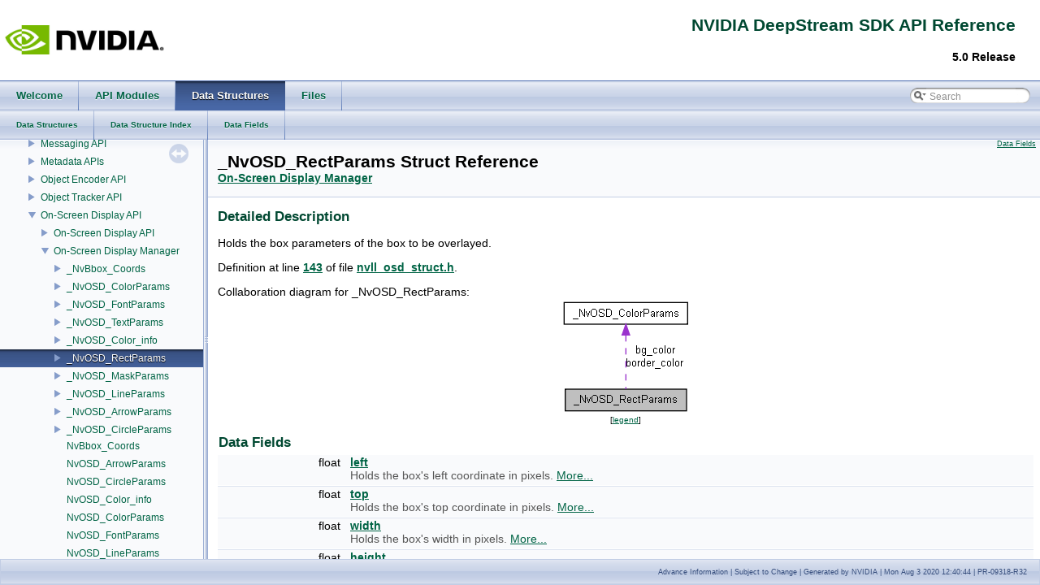

--- FILE ---
content_type: text/html; charset=utf-8
request_url: https://docs.nvidia.com/metropolis/deepstream/5.0/dev-guide/DeepStream_Development_Guide/baggage/struct__NvOSD__RectParams.html
body_size: 3118
content:
<!-- HTML header for doxygen 1.8.7-->
<!DOCTYPE html PUBLIC "-//W3C//DTD XHTML 1.0 Transitional//EN" "http://www.w3.org/TR/xhtml1/DTD/xhtml1-transitional.dtd">
<html xmlns="http://www.w3.org/1999/xhtml">
<head>
<script src="https://cdn.cookielaw.org/scripttemplates/otSDKStub.js" type="text/javascript"
  data-document-language="true" charset="UTF-8" data-domain-script="3e2b62ff-7ae7-4ac5-87c8-d5949ecafff5">
</script>
<script type="text/javascript">
  function OptanonWrapper() {
    var event = new Event('bannerLoaded');
    window.dispatchEvent(event);
  }
</script>
<script src="https://images.nvidia.com/aem-dam/Solutions/ot-js/ot-custom.js" type="text/javascript">
</script>

<!--
 * Copyright (c) 2009-2014 NVIDIA CORPORATION.  All rights reserved.
 *
 * NVIDIA Corporation and its licensors retain all intellectual property
 * and proprietary rights in and to this software, related documentation
 * and any modifications thereto.  Any use, reproduction, disclosure or
 * distribution of this software and related documentation without an express
 * license agreement from NVIDIA Corporation is strictly prohibited.
-->
<meta http-equiv="Content-Type" content="text/xhtml;charset=UTF-8"/>
<meta http-equiv="X-UA-Compatible" content="IE=9"/>
<meta name="generator" content="Doxygen 1.8.7"/>
<title>NVIDIA DeepStream SDK API Reference: _NvOSD_RectParams Struct Reference</title>
<link href="tabs.css" rel="stylesheet" type="text/css"/>
<link rel="shortcut icon" href="Nvidia.ico" type="image/x-icon" />
<script type="text/javascript" src="jquery.js"></script>
<script type="text/javascript" src="dynsections.js"></script>
<script type="text/javascript" src="reverb-search.js"></script>
<link href="navtree.css" rel="stylesheet" type="text/css"/>
<script type="text/javascript" src="resize.js"></script>
<script type="text/javascript" src="navtree.js"></script>
<script type="text/javascript">
  $(document).ready(initResizable);
  $(window).load(resizeHeight);
</script>
<link href="search/search.css" rel="stylesheet" type="text/css"/>
<script type="text/javascript" src="search/search.js"></script>
<script type="text/javascript">
  $(document).ready(function() { searchBox.OnSelectItem(0); });
</script>
<link href="nv.css" rel="stylesheet" type="text/css" />
<style>
 body {
 background-position: 350px 150px;
 background-image: url(watermark.png);
 background-repeat: no-repeat;
 background-attachment: fixed;
 }
 </style>
<link rel="stylesheet" href="/common-libs/common.css">
<script src="/common-libs/common.js"></script>
<script src="//assets.adobedtm.com/5d4962a43b79/c1061d2c5e7b/launch-191c2462b890.min.js"></script>
</head>
<body>
<div id="top"><!-- do not remove this div, it is closed by doxygen! -->
<div id="titlearea">
<table width="99%" border="0" cellspacing="1" cellpadding="1">
  <tbody>
    <tr valign="middle">
      <td rowspan="2" height="44" width="19%">
        <img src="./NVLogo_2D_H.jpg" width="204" height="44"></td>
      <td width="81%" height="44">
        <h2 style="text-align:right">NVIDIA DeepStream SDK API Reference</h2>
        <h4 style="text-align:right">
        5.0 Release</h4>
    </td>
  </tr>
 </tbody>
</table>
</div>
<!-- end header part -->
<!-- Generated by Doxygen 1.8.7 -->
<script type="text/javascript">
var searchBox = new SearchBox("searchBox", "search",false,'Search');
</script>
  <div id="navrow1" class="tabs">
    <ul class="tablist">
      <li><a href="index.html"><span>Welcome</span></a></li>
      <li><a href="modules.html"><span>API&#160;Modules</span></a></li>
      <li class="current"><a href="annotated.html"><span>Data&#160;Structures</span></a></li>
      <li><a href="files.html"><span>Files</span></a></li>
      <li>
        <div id="MSearchBox" class="MSearchBoxInactive">
        <span class="left">
          <img id="MSearchSelect" src="search/mag_sel.png"
               onmouseover="return searchBox.OnSearchSelectShow()"
               onmouseout="return searchBox.OnSearchSelectHide()"
               alt=""/>
          <input type="text" id="MSearchField" value="Search" accesskey="S"
               onfocus="searchBox.OnSearchFieldFocus(true)" 
               onblur="searchBox.OnSearchFieldFocus(false)" 
               onkeyup="searchBox.OnSearchFieldChange(event)"/>
          </span><span class="right">
            <a id="MSearchClose" href="javascript:searchBox.CloseResultsWindow()"><img id="MSearchCloseImg" border="0" src="search/close.png" alt=""/></a>
          </span>
        </div>
      </li>
    </ul>
  </div>
  <div id="navrow2" class="tabs2">
    <ul class="tablist">
      <li><a href="annotated.html"><span>Data&#160;Structures</span></a></li>
      <li><a href="classes.html"><span>Data&#160;Structure&#160;Index</span></a></li>
      <li><a href="functions.html"><span>Data&#160;Fields</span></a></li>
    </ul>
  </div>
</div><!-- top -->
<div id="side-nav" class="ui-resizable side-nav-resizable">
  <div id="nav-tree">
    <div id="nav-tree-contents">
      <div id="nav-sync" class="sync"></div>
    </div>
  </div>
  <div id="splitbar" style="-moz-user-select:none;" 
       class="ui-resizable-handle">
  </div>
</div>
<script type="text/javascript">
$(document).ready(function(){initNavTree('struct__NvOSD__RectParams.html','');});
</script>
<div id="doc-content">
<!-- window showing the filter options -->
<div id="MSearchSelectWindow"
     onmouseover="return searchBox.OnSearchSelectShow()"
     onmouseout="return searchBox.OnSearchSelectHide()"
     onkeydown="return searchBox.OnSearchSelectKey(event)">
<a class="SelectItem" href="javascript:void(0)" onclick="searchBox.OnSelectItem(0)"><span class="SelectionMark">&#160;</span>All</a><a class="SelectItem" href="javascript:void(0)" onclick="searchBox.OnSelectItem(1)"><span class="SelectionMark">&#160;</span>Data Structures</a><a class="SelectItem" href="javascript:void(0)" onclick="searchBox.OnSelectItem(2)"><span class="SelectionMark">&#160;</span>Files</a><a class="SelectItem" href="javascript:void(0)" onclick="searchBox.OnSelectItem(3)"><span class="SelectionMark">&#160;</span>Functions</a><a class="SelectItem" href="javascript:void(0)" onclick="searchBox.OnSelectItem(4)"><span class="SelectionMark">&#160;</span>Variables</a><a class="SelectItem" href="javascript:void(0)" onclick="searchBox.OnSelectItem(5)"><span class="SelectionMark">&#160;</span>Typedefs</a><a class="SelectItem" href="javascript:void(0)" onclick="searchBox.OnSelectItem(6)"><span class="SelectionMark">&#160;</span>Enumerations</a><a class="SelectItem" href="javascript:void(0)" onclick="searchBox.OnSelectItem(7)"><span class="SelectionMark">&#160;</span>Enumerator</a><a class="SelectItem" href="javascript:void(0)" onclick="searchBox.OnSelectItem(8)"><span class="SelectionMark">&#160;</span>Macros</a><a class="SelectItem" href="javascript:void(0)" onclick="searchBox.OnSelectItem(9)"><span class="SelectionMark">&#160;</span>Groups</a><a class="SelectItem" href="javascript:void(0)" onclick="searchBox.OnSelectItem(10)"><span class="SelectionMark">&#160;</span>Pages</a></div>

<!-- iframe showing the search results (closed by default) -->
<div id="MSearchResultsWindow">
<iframe src="javascript:void(0)" frameborder="0" 
        name="MSearchResults" id="MSearchResults">
</iframe>
</div>

<div class="header">
  <div class="summary">
<a href="#pub-attribs">Data Fields</a>  </div>
  <div class="headertitle">
<div class="title">_NvOSD_RectParams Struct Reference<div class="ingroups"><a class="el" href="group__ee__nvosd__group.html">On-Screen Display Manager</a></div></div>  </div>
</div><!--header-->
<div class="contents">
<a name="details" id="details"></a><h2 class="groupheader">Detailed Description</h2>
<div class="textblock"><p>Holds the box parameters of the box to be overlayed. </p>

<p>Definition at line <a class="el" href="nvll__osd__struct_8h_source.html#l00143">143</a> of file <a class="el" href="nvll__osd__struct_8h_source.html">nvll_osd_struct.h</a>.</p>
</div><div class="dynheader">
Collaboration diagram for _NvOSD_RectParams:</div>
<div class="dyncontent">
<div class="center"><img src="struct__NvOSD__RectParams__coll__graph.png" border="0" usemap="#__NvOSD__RectParams_coll__map" alt="Collaboration graph"/></div>
<map name="__NvOSD__RectParams_coll__map" id="__NvOSD__RectParams_coll__map">
<area shape="rect" href="struct__NvOSD__ColorParams.html" title="Holds the color parameters of the box or text to be overlayed. " alt="" coords="5,5,157,32"/></map>
<center><span class="legend">[<a target="top" href="graph_legend.html">legend</a>]</span></center></div>
<table class="memberdecls">
<tr class="heading"><td colspan="2"><h2 class="groupheader"><a name="pub-attribs"></a>
Data Fields</h2></td></tr>
<tr class="memitem:a9aafca0ad19325f539348371c3a05995"><td class="memItemLeft" align="right" valign="top">float&#160;</td><td class="memItemRight" valign="bottom"><a class="el" href="struct__NvOSD__RectParams.html#a9aafca0ad19325f539348371c3a05995">left</a></td></tr>
<tr class="memdesc:a9aafca0ad19325f539348371c3a05995"><td class="mdescLeft">&#160;</td><td class="mdescRight">Holds the box's left coordinate in pixels.  <a href="#a9aafca0ad19325f539348371c3a05995">More...</a><br /></td></tr>
<tr class="separator:a9aafca0ad19325f539348371c3a05995"><td class="memSeparator" colspan="2">&#160;</td></tr>
<tr class="memitem:a9001fb73ae587158f307646797f0dc1a"><td class="memItemLeft" align="right" valign="top">float&#160;</td><td class="memItemRight" valign="bottom"><a class="el" href="struct__NvOSD__RectParams.html#a9001fb73ae587158f307646797f0dc1a">top</a></td></tr>
<tr class="memdesc:a9001fb73ae587158f307646797f0dc1a"><td class="mdescLeft">&#160;</td><td class="mdescRight">Holds the box's top coordinate in pixels.  <a href="#a9001fb73ae587158f307646797f0dc1a">More...</a><br /></td></tr>
<tr class="separator:a9001fb73ae587158f307646797f0dc1a"><td class="memSeparator" colspan="2">&#160;</td></tr>
<tr class="memitem:ab0f6723d860a019bbd709d15108e717b"><td class="memItemLeft" align="right" valign="top">float&#160;</td><td class="memItemRight" valign="bottom"><a class="el" href="struct__NvOSD__RectParams.html#ab0f6723d860a019bbd709d15108e717b">width</a></td></tr>
<tr class="memdesc:ab0f6723d860a019bbd709d15108e717b"><td class="mdescLeft">&#160;</td><td class="mdescRight">Holds the box's width in pixels.  <a href="#ab0f6723d860a019bbd709d15108e717b">More...</a><br /></td></tr>
<tr class="separator:ab0f6723d860a019bbd709d15108e717b"><td class="memSeparator" colspan="2">&#160;</td></tr>
<tr class="memitem:af4652582020554cc412af491bb0670da"><td class="memItemLeft" align="right" valign="top">float&#160;</td><td class="memItemRight" valign="bottom"><a class="el" href="struct__NvOSD__RectParams.html#af4652582020554cc412af491bb0670da">height</a></td></tr>
<tr class="memdesc:af4652582020554cc412af491bb0670da"><td class="mdescLeft">&#160;</td><td class="mdescRight">Holds the box's height in pixels.  <a href="#af4652582020554cc412af491bb0670da">More...</a><br /></td></tr>
<tr class="separator:af4652582020554cc412af491bb0670da"><td class="memSeparator" colspan="2">&#160;</td></tr>
<tr class="memitem:a15b350732575279d8c6c97434d472573"><td class="memItemLeft" align="right" valign="top">unsigned int&#160;</td><td class="memItemRight" valign="bottom"><a class="el" href="struct__NvOSD__RectParams.html#a15b350732575279d8c6c97434d472573">border_width</a></td></tr>
<tr class="memdesc:a15b350732575279d8c6c97434d472573"><td class="mdescLeft">&#160;</td><td class="mdescRight">Holds the box's border width in pixels.  <a href="#a15b350732575279d8c6c97434d472573">More...</a><br /></td></tr>
<tr class="separator:a15b350732575279d8c6c97434d472573"><td class="memSeparator" colspan="2">&#160;</td></tr>
<tr class="memitem:ae7d6dd62fa1b540792a76477e0f9e6b3"><td class="memItemLeft" align="right" valign="top"><a class="el" href="group__ee__nvosd__group.html#ga6eb61fd4d1cecf69b017e87315cacdf6">NvOSD_ColorParams</a>&#160;</td><td class="memItemRight" valign="bottom"><a class="el" href="struct__NvOSD__RectParams.html#ae7d6dd62fa1b540792a76477e0f9e6b3">border_color</a></td></tr>
<tr class="memdesc:ae7d6dd62fa1b540792a76477e0f9e6b3"><td class="mdescLeft">&#160;</td><td class="mdescRight">Holds the box's border color.  <a href="#ae7d6dd62fa1b540792a76477e0f9e6b3">More...</a><br /></td></tr>
<tr class="separator:ae7d6dd62fa1b540792a76477e0f9e6b3"><td class="memSeparator" colspan="2">&#160;</td></tr>
<tr class="memitem:ab93f6cf6ec76a1a5c5628b5fcdb4b1a0"><td class="memItemLeft" align="right" valign="top">unsigned int&#160;</td><td class="memItemRight" valign="bottom"><a class="el" href="struct__NvOSD__RectParams.html#ab93f6cf6ec76a1a5c5628b5fcdb4b1a0">has_bg_color</a></td></tr>
<tr class="memdesc:ab93f6cf6ec76a1a5c5628b5fcdb4b1a0"><td class="mdescLeft">&#160;</td><td class="mdescRight">Holds a Boolean; true if the box has a background color.  <a href="#ab93f6cf6ec76a1a5c5628b5fcdb4b1a0">More...</a><br /></td></tr>
<tr class="separator:ab93f6cf6ec76a1a5c5628b5fcdb4b1a0"><td class="memSeparator" colspan="2">&#160;</td></tr>
<tr class="memitem:a0e420c116cb5514656c9ed610e81755a"><td class="memItemLeft" align="right" valign="top">unsigned int&#160;</td><td class="memItemRight" valign="bottom"><a class="el" href="struct__NvOSD__RectParams.html#a0e420c116cb5514656c9ed610e81755a">reserved</a></td></tr>
<tr class="memdesc:a0e420c116cb5514656c9ed610e81755a"><td class="mdescLeft">&#160;</td><td class="mdescRight">Holds a field reserved for future use.  <a href="#a0e420c116cb5514656c9ed610e81755a">More...</a><br /></td></tr>
<tr class="separator:a0e420c116cb5514656c9ed610e81755a"><td class="memSeparator" colspan="2">&#160;</td></tr>
<tr class="memitem:aeda5f7b17047c6c7ca4abe07db893c0c"><td class="memItemLeft" align="right" valign="top"><a class="el" href="group__ee__nvosd__group.html#ga6eb61fd4d1cecf69b017e87315cacdf6">NvOSD_ColorParams</a>&#160;</td><td class="memItemRight" valign="bottom"><a class="el" href="struct__NvOSD__RectParams.html#aeda5f7b17047c6c7ca4abe07db893c0c">bg_color</a></td></tr>
<tr class="memdesc:aeda5f7b17047c6c7ca4abe07db893c0c"><td class="mdescLeft">&#160;</td><td class="mdescRight">Holds the box's background color.  <a href="#aeda5f7b17047c6c7ca4abe07db893c0c">More...</a><br /></td></tr>
<tr class="separator:aeda5f7b17047c6c7ca4abe07db893c0c"><td class="memSeparator" colspan="2">&#160;</td></tr>
<tr class="memitem:a74bed79133d09a003fe4214804462129"><td class="memItemLeft" align="right" valign="top">int&#160;</td><td class="memItemRight" valign="bottom"><a class="el" href="struct__NvOSD__RectParams.html#a74bed79133d09a003fe4214804462129">has_color_info</a></td></tr>
<tr class="separator:a74bed79133d09a003fe4214804462129"><td class="memSeparator" colspan="2">&#160;</td></tr>
<tr class="memitem:aebda8092e59d003f42413dd39ce9f08a"><td class="memItemLeft" align="right" valign="top">int&#160;</td><td class="memItemRight" valign="bottom"><a class="el" href="struct__NvOSD__RectParams.html#aebda8092e59d003f42413dd39ce9f08a">color_id</a></td></tr>
<tr class="separator:aebda8092e59d003f42413dd39ce9f08a"><td class="memSeparator" colspan="2">&#160;</td></tr>
</table>
<h2 class="groupheader">Field Documentation</h2>
<a class="anchor" id="aeda5f7b17047c6c7ca4abe07db893c0c"></a>
<div class="memitem">
<div class="memproto">
      <table class="memname">
        <tr>
          <td class="memname"><a class="el" href="group__ee__nvosd__group.html#ga6eb61fd4d1cecf69b017e87315cacdf6">NvOSD_ColorParams</a> _NvOSD_RectParams::bg_color</td>
        </tr>
      </table>
</div><div class="memdoc">

<p>Holds the box's background color. </p>

<p>Definition at line <a class="el" href="nvll__osd__struct_8h_source.html#l00164">164</a> of file <a class="el" href="nvll__osd__struct_8h_source.html">nvll_osd_struct.h</a>.</p>

</div>
</div>
<a class="anchor" id="ae7d6dd62fa1b540792a76477e0f9e6b3"></a>
<div class="memitem">
<div class="memproto">
      <table class="memname">
        <tr>
          <td class="memname"><a class="el" href="group__ee__nvosd__group.html#ga6eb61fd4d1cecf69b017e87315cacdf6">NvOSD_ColorParams</a> _NvOSD_RectParams::border_color</td>
        </tr>
      </table>
</div><div class="memdoc">

<p>Holds the box's border color. </p>

<p>Definition at line <a class="el" href="nvll__osd__struct_8h_source.html#l00156">156</a> of file <a class="el" href="nvll__osd__struct_8h_source.html">nvll_osd_struct.h</a>.</p>

</div>
</div>
<a class="anchor" id="a15b350732575279d8c6c97434d472573"></a>
<div class="memitem">
<div class="memproto">
      <table class="memname">
        <tr>
          <td class="memname">unsigned int _NvOSD_RectParams::border_width</td>
        </tr>
      </table>
</div><div class="memdoc">

<p>Holds the box's border width in pixels. </p>

<p>Definition at line <a class="el" href="nvll__osd__struct_8h_source.html#l00154">154</a> of file <a class="el" href="nvll__osd__struct_8h_source.html">nvll_osd_struct.h</a>.</p>

</div>
</div>
<a class="anchor" id="aebda8092e59d003f42413dd39ce9f08a"></a>
<div class="memitem">
<div class="memproto">
      <table class="memname">
        <tr>
          <td class="memname">int _NvOSD_RectParams::color_id</td>
        </tr>
      </table>
</div><div class="memdoc">

<p>Definition at line <a class="el" href="nvll__osd__struct_8h_source.html#l00167">167</a> of file <a class="el" href="nvll__osd__struct_8h_source.html">nvll_osd_struct.h</a>.</p>

</div>
</div>
<a class="anchor" id="ab93f6cf6ec76a1a5c5628b5fcdb4b1a0"></a>
<div class="memitem">
<div class="memproto">
      <table class="memname">
        <tr>
          <td class="memname">unsigned int _NvOSD_RectParams::has_bg_color</td>
        </tr>
      </table>
</div><div class="memdoc">

<p>Holds a Boolean; true if the box has a background color. </p>

<p>Definition at line <a class="el" href="nvll__osd__struct_8h_source.html#l00159">159</a> of file <a class="el" href="nvll__osd__struct_8h_source.html">nvll_osd_struct.h</a>.</p>

</div>
</div>
<a class="anchor" id="a74bed79133d09a003fe4214804462129"></a>
<div class="memitem">
<div class="memproto">
      <table class="memname">
        <tr>
          <td class="memname">int _NvOSD_RectParams::has_color_info</td>
        </tr>
      </table>
</div><div class="memdoc">

<p>Definition at line <a class="el" href="nvll__osd__struct_8h_source.html#l00166">166</a> of file <a class="el" href="nvll__osd__struct_8h_source.html">nvll_osd_struct.h</a>.</p>

</div>
</div>
<a class="anchor" id="af4652582020554cc412af491bb0670da"></a>
<div class="memitem">
<div class="memproto">
      <table class="memname">
        <tr>
          <td class="memname">float _NvOSD_RectParams::height</td>
        </tr>
      </table>
</div><div class="memdoc">

<p>Holds the box's height in pixels. </p>

<p>Definition at line <a class="el" href="nvll__osd__struct_8h_source.html#l00152">152</a> of file <a class="el" href="nvll__osd__struct_8h_source.html">nvll_osd_struct.h</a>.</p>

</div>
</div>
<a class="anchor" id="a9aafca0ad19325f539348371c3a05995"></a>
<div class="memitem">
<div class="memproto">
      <table class="memname">
        <tr>
          <td class="memname">float _NvOSD_RectParams::left</td>
        </tr>
      </table>
</div><div class="memdoc">

<p>Holds the box's left coordinate in pixels. </p>

<p>Definition at line <a class="el" href="nvll__osd__struct_8h_source.html#l00144">144</a> of file <a class="el" href="nvll__osd__struct_8h_source.html">nvll_osd_struct.h</a>.</p>

</div>
</div>
<a class="anchor" id="a0e420c116cb5514656c9ed610e81755a"></a>
<div class="memitem">
<div class="memproto">
      <table class="memname">
        <tr>
          <td class="memname">unsigned int _NvOSD_RectParams::reserved</td>
        </tr>
      </table>
</div><div class="memdoc">

<p>Holds a field reserved for future use. </p>

<p>Definition at line <a class="el" href="nvll__osd__struct_8h_source.html#l00162">162</a> of file <a class="el" href="nvll__osd__struct_8h_source.html">nvll_osd_struct.h</a>.</p>

</div>
</div>
<a class="anchor" id="a9001fb73ae587158f307646797f0dc1a"></a>
<div class="memitem">
<div class="memproto">
      <table class="memname">
        <tr>
          <td class="memname">float _NvOSD_RectParams::top</td>
        </tr>
      </table>
</div><div class="memdoc">

<p>Holds the box's top coordinate in pixels. </p>

<p>Definition at line <a class="el" href="nvll__osd__struct_8h_source.html#l00147">147</a> of file <a class="el" href="nvll__osd__struct_8h_source.html">nvll_osd_struct.h</a>.</p>

</div>
</div>
<a class="anchor" id="ab0f6723d860a019bbd709d15108e717b"></a>
<div class="memitem">
<div class="memproto">
      <table class="memname">
        <tr>
          <td class="memname">float _NvOSD_RectParams::width</td>
        </tr>
      </table>
</div><div class="memdoc">

<p>Holds the box's width in pixels. </p>

<p>Definition at line <a class="el" href="nvll__osd__struct_8h_source.html#l00150">150</a> of file <a class="el" href="nvll__osd__struct_8h_source.html">nvll_osd_struct.h</a>.</p>

</div>
</div>
<hr/>The documentation for this struct was generated from the following file:<ul>
<li><a class="el" href="nvll__osd__struct_8h_source.html">nvll_osd_struct.h</a></li>
</ul>
</div><!-- contents -->
</div><!-- doc-content -->

  <div id="nav-path" class="navpath">
    <ul>
      <li class="footer">
        Advance Information | Subject to Change |
        Generated by NVIDIA | Mon Aug 3 2020 12:40:44 |
        PR-09318-R32
      </li>
     </ul>
  </div>
<script type="text/javascript">_satellite.pageBottom();</script>
</body>
</html>


--- FILE ---
content_type: application/javascript
request_url: https://docs.nvidia.com/metropolis/deepstream/5.0/dev-guide/DeepStream_Development_Guide/baggage/group__ee__nvosd__group.js
body_size: 1529
content:
var group__ee__nvosd__group =
[
    [ "_NvBbox_Coords", "struct__NvBbox__Coords.html", [
      [ "height", "struct__NvBbox__Coords.html#ae5c15f1ce0cbe7469f79e4933c3373a1", null ],
      [ "left", "struct__NvBbox__Coords.html#a1d6e0b4e656d99ce7c99c3d141226216", null ],
      [ "top", "struct__NvBbox__Coords.html#a17c0296c8af69ec870181fb57ea849d9", null ],
      [ "width", "struct__NvBbox__Coords.html#a93083f7947db8533be1a7b219921d0ef", null ]
    ] ],
    [ "_NvOSD_ColorParams", "struct__NvOSD__ColorParams.html", [
      [ "alpha", "struct__NvOSD__ColorParams.html#ac6d48ed03f3c8fec2698e1a9a62ad285", null ],
      [ "blue", "struct__NvOSD__ColorParams.html#a4c84a9846859df91f2e0da70bf03910d", null ],
      [ "green", "struct__NvOSD__ColorParams.html#a248c8d001b8f98bc92185df6bf738995", null ],
      [ "red", "struct__NvOSD__ColorParams.html#ac2ab24d0b9b8bc1a48a4f84bd91051fe", null ]
    ] ],
    [ "_NvOSD_FontParams", "struct__NvOSD__FontParams.html", [
      [ "font_color", "struct__NvOSD__FontParams.html#a39bad94c37f7143b8a5153400716f11f", null ],
      [ "font_name", "struct__NvOSD__FontParams.html#a6433506a4da25d602f57deec88ba61ac", null ],
      [ "font_size", "struct__NvOSD__FontParams.html#a3aaf3f02c12d518e2453c5c47cdb29a1", null ]
    ] ],
    [ "_NvOSD_TextParams", "struct__NvOSD__TextParams.html", [
      [ "display_text", "struct__NvOSD__TextParams.html#a6bff70e8db32a119551bb3c14ee55b54", null ],
      [ "font_params", "struct__NvOSD__TextParams.html#a3235b313f50d427806d4ceb8fb41c133", null ],
      [ "set_bg_clr", "struct__NvOSD__TextParams.html#a1637d06cd1c1cc80c3aaf157f24a41a7", null ],
      [ "text_bg_clr", "struct__NvOSD__TextParams.html#a18fca4eddda0d51068d130adda4f8c2a", null ],
      [ "x_offset", "struct__NvOSD__TextParams.html#acd90711ee1a4bd0f84674d4d5ff4e290", null ],
      [ "y_offset", "struct__NvOSD__TextParams.html#ad43f864f51326535bf4d4ed0fe3ececb", null ]
    ] ],
    [ "_NvOSD_Color_info", "struct__NvOSD__Color__info.html", [
      [ "color", "struct__NvOSD__Color__info.html#a1b85f806fd779339c61f08a7a58582c5", null ],
      [ "id", "struct__NvOSD__Color__info.html#af7ca38c8621198870f948fccb75c35a3", null ]
    ] ],
    [ "_NvOSD_RectParams", "struct__NvOSD__RectParams.html", [
      [ "bg_color", "struct__NvOSD__RectParams.html#aeda5f7b17047c6c7ca4abe07db893c0c", null ],
      [ "border_color", "struct__NvOSD__RectParams.html#ae7d6dd62fa1b540792a76477e0f9e6b3", null ],
      [ "border_width", "struct__NvOSD__RectParams.html#a15b350732575279d8c6c97434d472573", null ],
      [ "color_id", "struct__NvOSD__RectParams.html#aebda8092e59d003f42413dd39ce9f08a", null ],
      [ "has_bg_color", "struct__NvOSD__RectParams.html#ab93f6cf6ec76a1a5c5628b5fcdb4b1a0", null ],
      [ "has_color_info", "struct__NvOSD__RectParams.html#a74bed79133d09a003fe4214804462129", null ],
      [ "height", "struct__NvOSD__RectParams.html#af4652582020554cc412af491bb0670da", null ],
      [ "left", "struct__NvOSD__RectParams.html#a9aafca0ad19325f539348371c3a05995", null ],
      [ "reserved", "struct__NvOSD__RectParams.html#a0e420c116cb5514656c9ed610e81755a", null ],
      [ "top", "struct__NvOSD__RectParams.html#a9001fb73ae587158f307646797f0dc1a", null ],
      [ "width", "struct__NvOSD__RectParams.html#ab0f6723d860a019bbd709d15108e717b", null ]
    ] ],
    [ "_NvOSD_MaskParams", "struct__NvOSD__MaskParams.html", [
      [ "data", "struct__NvOSD__MaskParams.html#a695d163da0a2b0196bab15cac1d5c8ab", null ],
      [ "height", "struct__NvOSD__MaskParams.html#a2d61c1a78c33797f6a0194af72d0344d", null ],
      [ "size", "struct__NvOSD__MaskParams.html#a8d7cc9ee5ab073d7bb34280a4768442b", null ],
      [ "threshold", "struct__NvOSD__MaskParams.html#a04f7d5b2bb82b8c4434c145670dbfb1e", null ],
      [ "width", "struct__NvOSD__MaskParams.html#ac57867d84f37b9294956f5290870aad3", null ]
    ] ],
    [ "_NvOSD_LineParams", "struct__NvOSD__LineParams.html", [
      [ "line_color", "struct__NvOSD__LineParams.html#a0faba286466f0544be4e8e434e5edd7a", null ],
      [ "line_width", "struct__NvOSD__LineParams.html#a78bfbdb6d0880abf455b920e6d28269c", null ],
      [ "x1", "struct__NvOSD__LineParams.html#a3179183cb5ce16ff9282d1d6e5a2191a", null ],
      [ "x2", "struct__NvOSD__LineParams.html#a67bf3c0f7be00196e7fd031d79e5723d", null ],
      [ "y1", "struct__NvOSD__LineParams.html#a45f501462f40e536be7f91309113b3fd", null ],
      [ "y2", "struct__NvOSD__LineParams.html#ade35fb48ea4091ff58226f4b4da1c624", null ]
    ] ],
    [ "_NvOSD_ArrowParams", "struct__NvOSD__ArrowParams.html", [
      [ "arrow_color", "struct__NvOSD__ArrowParams.html#a3c0fbd1f2e619d3b4a7197add5fbaf5d", null ],
      [ "arrow_head", "struct__NvOSD__ArrowParams.html#a79c03c367fdb586ed885d929b6f45bf6", null ],
      [ "arrow_width", "struct__NvOSD__ArrowParams.html#aa7204e931aa6552d42c5234ca57b7f97", null ],
      [ "reserved", "struct__NvOSD__ArrowParams.html#aefd9ae2905c86b42e090a3c285847246", null ],
      [ "x1", "struct__NvOSD__ArrowParams.html#a34733e4d64e2d3b0f43a61057e4872ff", null ],
      [ "x2", "struct__NvOSD__ArrowParams.html#adea254e99312c071285a04583bbfb712", null ],
      [ "y1", "struct__NvOSD__ArrowParams.html#ad26c1b46b8c70131de153296bde7f659", null ],
      [ "y2", "struct__NvOSD__ArrowParams.html#a8b5fc8b8680212c25ec737751725265e", null ]
    ] ],
    [ "_NvOSD_CircleParams", "struct__NvOSD__CircleParams.html", [
      [ "bg_color", "struct__NvOSD__CircleParams.html#a4a33f1d628b306ac93768c29a492d045", null ],
      [ "circle_color", "struct__NvOSD__CircleParams.html#ad89ed1c22addc63151399fedc70fb5b2", null ],
      [ "has_bg_color", "struct__NvOSD__CircleParams.html#a818eb69f12723f85124126d93f16f1d4", null ],
      [ "radius", "struct__NvOSD__CircleParams.html#a51549730fa7bafc1ebec55faf56ca373", null ],
      [ "reserved", "struct__NvOSD__CircleParams.html#af70459bf68216fa33ab8482e886add69", null ],
      [ "xc", "struct__NvOSD__CircleParams.html#a948240017ee63e00dbb4fdf6a1dc48e3", null ],
      [ "yc", "struct__NvOSD__CircleParams.html#a87e8d6a5dc122e2e66d50394d42f50c3", null ]
    ] ],
    [ "NvBbox_Coords", "group__ee__nvosd__group.html#gaad148ec2e6ae69e0a57448c17fc753c9", null ],
    [ "NvOSD_ArrowParams", "group__ee__nvosd__group.html#gaf09e90a4fcf20eb69511646aa35aa975", null ],
    [ "NvOSD_CircleParams", "group__ee__nvosd__group.html#gae284d18983224b2375aa41e824827943", null ],
    [ "NvOSD_Color_info", "group__ee__nvosd__group.html#gaa30e6434806bf994c6f18a6920b1eec8", null ],
    [ "NvOSD_ColorParams", "group__ee__nvosd__group.html#ga6eb61fd4d1cecf69b017e87315cacdf6", null ],
    [ "NvOSD_FontParams", "group__ee__nvosd__group.html#ga5153c9cc37b3763c163909c250f72f29", null ],
    [ "NvOSD_LineParams", "group__ee__nvosd__group.html#ga70de06501eabdb4712b8732d4643fb2c", null ],
    [ "NvOSD_MaskParams", "group__ee__nvosd__group.html#ga15afffa848f6684ce33351ad9e2bdb5b", null ],
    [ "NvOSD_RectParams", "group__ee__nvosd__group.html#ga32879ab58214a8b8191bcd80ffbcd096", null ],
    [ "NvOSD_TextParams", "group__ee__nvosd__group.html#ga275f50c46bed2319d939fce93cc5f5b3", null ],
    [ "NvOSD_Arrow_Head_Direction", "group__ee__nvosd__group.html#ga286c5a7d59b9c9082e2cb91097b0ca3e", [
      [ "START_HEAD", "group__ee__nvosd__group.html#gga286c5a7d59b9c9082e2cb91097b0ca3ea70358eac246eb94b644b8ebc941697ae", null ],
      [ "END_HEAD", "group__ee__nvosd__group.html#gga286c5a7d59b9c9082e2cb91097b0ca3ea8097e0954ab706f3d22e8e421f91a105", null ],
      [ "BOTH_HEAD", "group__ee__nvosd__group.html#gga286c5a7d59b9c9082e2cb91097b0ca3ea4b58d21578b49eb2421ae6c460dbc05e", null ]
    ] ],
    [ "NvOSD_Mode", "group__ee__nvosd__group.html#ga2c9a8f3383fd6f59163c1f9a25643ac6", [
      [ "MODE_CPU", "group__ee__nvosd__group.html#gga2c9a8f3383fd6f59163c1f9a25643ac6a561a2f177bf554faf7ba918c144a9e0c", null ],
      [ "MODE_GPU", "group__ee__nvosd__group.html#gga2c9a8f3383fd6f59163c1f9a25643ac6acbe1c8ca4fdfe5feff34dcb2b848cc6d", null ],
      [ "MODE_HW", "group__ee__nvosd__group.html#gga2c9a8f3383fd6f59163c1f9a25643ac6a285a290daa2a0cfe376590c442a55767", null ]
    ] ]
];

--- FILE ---
content_type: application/x-javascript;charset=utf-8
request_url: https://smetrics.nvidia.com/id?d_visid_ver=5.5.0&d_fieldgroup=A&mcorgid=F207D74D549850760A4C98C6%40AdobeOrg&mid=48699402614206371054842554267511067272&ts=1769691499686
body_size: -41
content:
{"mid":"48699402614206371054842554267511067272"}

--- FILE ---
content_type: application/javascript
request_url: https://docs.nvidia.com/metropolis/deepstream/5.0/dev-guide/DeepStream_Development_Guide/baggage/group__NvDsOsdApi.js
body_size: -468
content:
var group__NvDsOsdApi =
[
    [ "On-Screen Display API", "group__ee__nvosd__api__group.html", "group__ee__nvosd__api__group" ],
    [ "On-Screen Display Manager", "group__ee__nvosd__group.html", "group__ee__nvosd__group" ]
];

--- FILE ---
content_type: application/javascript
request_url: https://docs.nvidia.com/metropolis/deepstream/5.0/dev-guide/DeepStream_Development_Guide/baggage/navtreeindex7.js
body_size: 4680
content:
var NAVTREEINDEX7 =
{
"struct__NvDsMetaCompLatency.html#a0b077aa3dedc78cf7162a2a504afb72d":[0,9,2,0,3],
"struct__NvDsMetaCompLatency.html#a212abddf003346d92bac097d0fbabc93":[0,9,2,0,0],
"struct__NvDsMetaCompLatency.html#a43c788599e0da227772a3ba2649bce20":[0,9,2,0,1],
"struct__NvDsMetaCompLatency.html#aadb29dc88efd0ebd80840a23efcf451a":[0,9,2,0,4],
"struct__NvDsMetaCompLatency.html#ace8ec8e64836f3b93607994a07d36441":[0,9,2,0,2],
"struct__NvDsMetaPool.html":[0,9,4,1],
"struct__NvDsMetaPool.html#a06e03fe0078382616a00d25f6c9f61fd":[0,9,4,1,2],
"struct__NvDsMetaPool.html#a2a672bd1ab3d9e5ac9787a540d242ac9":[0,9,4,1,4],
"struct__NvDsMetaPool.html#a85a3e8cdbff9cdd36c74c5dd5550af9f":[0,9,4,1,5],
"struct__NvDsMetaPool.html#a95b674c6cf627a06b9bde41fdacd8767":[0,9,4,1,1],
"struct__NvDsMetaPool.html#aaa9871234b4356157f1e4c63558a4e70":[0,9,4,1,7],
"struct__NvDsMetaPool.html#abec81c8c791afa72498a7255c2080462":[0,9,4,1,3],
"struct__NvDsMetaPool.html#ae4bee7161d7045f52f07a4f1b2c19365":[0,9,4,1,0],
"struct__NvDsMetaPool.html#af117154df7f4e01236aa00ab9123a07e":[0,9,4,1,6],
"struct__NvDsMetaPool.html#affb41171157d10f00af99562b7d4f661":[0,9,4,1,8],
"struct__NvDsObjEncOutParams.html":[0,10,0],
"struct__NvDsObjEncOutParams.html#a6da995403b323049a3fd99c9dcaec58b":[0,10,0,1],
"struct__NvDsObjEncOutParams.html#aebb475bb60738a5de47119855dfacc86":[0,10,0,0],
"struct__NvDsObjEncUsrArgs.html":[0,10,1],
"struct__NvDsObjEncUsrArgs.html#aa578211b3ed65601f85f650da8a6ced2":[0,10,1,2],
"struct__NvDsObjEncUsrArgs.html#ab26397519939c0c2c85ffed422571617":[0,10,1,1],
"struct__NvDsObjEncUsrArgs.html#abc8b84904cb7e036eb708ae78aa9c340":[0,10,1,3],
"struct__NvDsObjEncUsrArgs.html#ae2c023ba9afb9eb1646378265da625ba":[0,10,1,0],
"struct__NvDsObjectMeta.html":[0,9,4,5],
"struct__NvDsObjectMeta.html#a05c043991bdf68a50e1844ae92283337":[0,9,4,5,9],
"struct__NvDsObjectMeta.html#a08f16b89963d420064a565d7e0806766":[0,9,4,5,1],
"struct__NvDsObjectMeta.html#a0d24ad6c12303df18fdf66b9cb6a0434":[0,9,4,5,8],
"struct__NvDsObjectMeta.html#a237d652cca9509a61eb1259a45724124":[0,9,4,5,10],
"struct__NvDsObjectMeta.html#a24960e921b83bfbef9b02dbf8d797952":[0,9,4,5,13],
"struct__NvDsObjectMeta.html#a3038950dbe8eca2561178c9a0d411b38":[0,9,4,5,7],
"struct__NvDsObjectMeta.html#a42f1ced1450be369fc481380bcf3d8e6":[0,9,4,5,12],
"struct__NvDsObjectMeta.html#a5d5f0990943cc6368c2e584053e478a0":[0,9,4,5,5],
"struct__NvDsObjectMeta.html#a5e26a11187b5267ca3cbbbcc6d9681c6":[0,9,4,5,3],
"struct__NvDsObjectMeta.html#a601a7e9d9c341d06d3781164c69fab2d":[0,9,4,5,14],
"struct__NvDsObjectMeta.html#aa9425bce35cb59f228f2b4f611d9c9ef":[0,9,4,5,11],
"struct__NvDsObjectMeta.html#aafb2c2d333770f4c997455659aa3dad4":[0,9,4,5,2],
"struct__NvDsObjectMeta.html#ababdbd236f436c7fd8f5275e7d341f9d":[0,9,4,5,6],
"struct__NvDsObjectMeta.html#adab8e98d87b2a90b0d0c2c65aa3d5ad6":[0,9,4,5,0],
"struct__NvDsObjectMeta.html#adb5054d47c49abd03c9b599ee01f07f8":[0,9,4,5,4],
"struct__NvDsObjectMeta.html#ae3c04438951d49fefb635d9e89d3e059":[0,9,4,5,16],
"struct__NvDsObjectMeta.html#aec8b62eea62febcafef5a25a47cb99b7":[0,9,4,5,15],
"struct__NvDsPastFrameObj.html":[0,9,6,0],
"struct__NvDsPastFrameObj.html#a5f28aa8886f1a8ab26f9a38c8c9a0ef8":[0,9,6,0,0],
"struct__NvDsPastFrameObj.html#ac0d4d372b267b7fb9d9a5059b9c2b4b1":[0,9,6,0,3],
"struct__NvDsPastFrameObj.html#ae9fb2070ade23008841385df84ad7b04":[0,9,6,0,1],
"struct__NvDsPastFrameObj.html#af8809f3048be82ae2d63ac5b71ec5eaf":[0,9,6,0,2],
"struct__NvDsPastFrameObjBatch.html":[0,9,6,3],
"struct__NvDsPastFrameObjBatch.html#a4da516271d9ffca4641a9d51c8b4ec02":[0,9,6,3,0],
"struct__NvDsPastFrameObjBatch.html#a967d7694dd714c2d8dff597a0d33938e":[0,9,6,3,2],
"struct__NvDsPastFrameObjBatch.html#a9cf6b23f211f44d9f65e7fa928029b44":[0,9,6,3,1],
"struct__NvDsPastFrameObjList.html":[0,9,6,1],
"struct__NvDsPastFrameObjList.html#a21fbc9432671a4e1859334684de23ebc":[0,9,6,1,1],
"struct__NvDsPastFrameObjList.html#aae45f63a5e58cd34c413ab2d05bbf522":[0,9,6,1,2],
"struct__NvDsPastFrameObjList.html#ab6c9a701287665da1a0117c0a73a8103":[0,9,6,1,3],
"struct__NvDsPastFrameObjList.html#abf2a3ecb7cb1fe930741673683ae5e4b":[0,9,6,1,4],
"struct__NvDsPastFrameObjList.html#aeac1015339276e5309827640a1309c06":[0,9,6,1,0],
"struct__NvDsPastFrameObjStream.html":[0,9,6,2],
"struct__NvDsPastFrameObjStream.html#a078ed29f74449fa5517eca758a9236ae":[0,9,6,2,2],
"struct__NvDsPastFrameObjStream.html#a18290cff7e7244ebca308ab333523a5d":[0,9,6,2,3],
"struct__NvDsPastFrameObjStream.html#a46f625b574f0e8ef6dba680d31900fd2":[0,9,6,2,4],
"struct__NvDsPastFrameObjStream.html#a8ebf0246472532a4682411a9cc6bd65d":[0,9,6,2,1],
"struct__NvDsPastFrameObjStream.html#a971fd2b39950768f8d03605d36163fb9":[0,9,6,2,0],
"struct__NvDsUserMeta.html":[0,9,4,9],
"struct__NvDsUserMeta.html#a0577ce8fda601fb72c6285c5413c2cf6":[0,9,4,9,1],
"struct__NvDsUserMeta.html#a8cb8ac7b5fca125aa80696edbf686b1b":[0,9,4,9,0],
"struct__NvMOTConfig.html":[1,0,24],
"struct__NvMOTConfig.html#a09c1c783560095c24f0b26951590420b":[1,0,24,4],
"struct__NvMOTConfig.html#a5e0988be8efea42ea4f82dd86c53118a":[1,0,24,6],
"struct__NvMOTConfig.html#a6b5ea8efbf10163c45b003b79f40a2b7":[1,0,24,0],
"struct__NvMOTConfig.html#a6f5501d06dfc3d514874d87f165d44c7":[1,0,24,3],
"struct__NvMOTConfig.html#a8cbfece23398d029cf4373b8921824ba":[1,0,24,5],
"struct__NvMOTConfig.html#ab25d61167e3b28e1b323aeb8becceab2":[1,0,24,2],
"struct__NvMOTConfig.html#ae73e6b6eb1496f1dcf065c82f6ba15f0":[1,0,24,1],
"struct__NvMOTConfigResponse.html":[1,0,25],
"struct__NvMOTConfigResponse.html#a2ff564d434b9beecddc776ab1f6df14a":[1,0,25,4],
"struct__NvMOTConfigResponse.html#a96f70eb670e24839bd8c8b95e59e4ecc":[1,0,25,3],
"struct__NvMOTConfigResponse.html#aad7313e664f17adc58d5b91f388b821b":[1,0,25,0],
"struct__NvMOTConfigResponse.html#ab6ca5233a0a1dc1523f7824b085d0a89":[1,0,25,2],
"struct__NvMOTConfigResponse.html#ad7c530cc68d7f0a872f6997262fbd03b":[1,0,25,1],
"struct__NvMOTFrame.html":[1,0,26],
"struct__NvMOTFrame.html#a26b083f98e2a600ee411ce2e1cb7084e":[1,0,26,6],
"struct__NvMOTFrame.html#a4e962ca585d078047641306b09558260":[1,0,26,7],
"struct__NvMOTFrame.html#a5c063be2df872e1e62c3173baf957bf4":[1,0,26,2],
"struct__NvMOTFrame.html#a5f1b75bed9f6b3c0fa23c2097b4380f2":[1,0,26,8],
"struct__NvMOTFrame.html#aa464d67587be9a770ed3c5609f8cc79d":[1,0,26,5],
"struct__NvMOTFrame.html#ab7c93e65a12e2e22be32e530f9f322d3":[1,0,26,1],
"struct__NvMOTFrame.html#ac47fa723f8b6d37490aa8137ff88c929":[1,0,26,0],
"struct__NvMOTFrame.html#acb53ca1bd89ba297e3a535b89e61d156":[1,0,26,4],
"struct__NvMOTFrame.html#ae3e479a293016a8fee1ac243a0b3a56b":[1,0,26,3],
"struct__NvMOTMiscConfig.html":[1,0,27],
"struct__NvMOTMiscConfig.html#a05e1b3569bbe02bc8730c9cdfe0c4a4e":[1,0,27,1],
"struct__NvMOTMiscConfig.html#aaf4aab3a76d26614be068a35f276cddb":[1,0,27,0],
"struct__NvMOTMiscConfig.html#ad0d7de7db5a501fcfd79d80bd80a44d7":[1,0,27,3],
"struct__NvMOTMiscConfig.html#add50892728e7a6e6f658ab7584197526":[1,0,27,2],
"struct__NvMOTObjToTrack.html":[1,0,28],
"struct__NvMOTObjToTrack.html#a06655b94f5e65cf545eb7476b0e02c07":[1,0,28,1],
"struct__NvMOTObjToTrack.html#a14e9ba1cb8811ed35052f35c33803691":[1,0,28,0],
"struct__NvMOTObjToTrack.html#a6ade1b8463146fd37ac8635e37b28277":[1,0,28,4],
"struct__NvMOTObjToTrack.html#a7007cb709b1f517e9cf626c5cbbde05c":[1,0,28,3],
"struct__NvMOTObjToTrack.html#ada8034084cc29d4e0dfe03e6c14b3968":[1,0,28,2],
"struct__NvMOTObjToTrackList.html":[1,0,29],
"struct__NvMOTObjToTrackList.html#a3320f51eeb65301b9590a79004df6c5c":[1,0,29,1],
"struct__NvMOTObjToTrackList.html#a3ba6d43f7fa122253cd220ff890b2066":[1,0,29,3],
"struct__NvMOTObjToTrackList.html#a3e45a6c5d4da8d90696063b1777ae0dd":[1,0,29,0],
"struct__NvMOTObjToTrackList.html#a456f0987d94e0acea1fba333e548485e":[1,0,29,2],
"struct__NvMOTPerTransformBatchConfig.html":[1,0,30],
"struct__NvMOTPerTransformBatchConfig.html#a038faec42761105075b1592962040e1c":[1,0,30,0],
"struct__NvMOTPerTransformBatchConfig.html#a3d7bb3a1bca67159ceeb7afe339f90e1":[1,0,30,2],
"struct__NvMOTPerTransformBatchConfig.html#a47e8e9b1b13825541c31bc57f08af871":[1,0,30,4],
"struct__NvMOTPerTransformBatchConfig.html#a4be1e7bf29a5458b1f46e27b8f3b054c":[1,0,30,5],
"struct__NvMOTPerTransformBatchConfig.html#a9da2f08b138457a1ceade4885c085084":[1,0,30,1],
"struct__NvMOTPerTransformBatchConfig.html#adf4f7bc1e40716c9f203092341e25d69":[1,0,30,3],
"struct__NvMOTProcessParams.html":[1,0,31],
"struct__NvMOTProcessParams.html#a30945d5c6f0ecfd7318f13ed79e35bed":[1,0,31,0],
"struct__NvMOTProcessParams.html#a9537bb68f0e0e9c868b6d9b735533640":[1,0,31,1],
"struct__NvMOTQuery.html":[1,0,32],
"struct__NvMOTQuery.html#a04e8eba27285e3d1b6d2330ce66db0e8":[1,0,32,5],
"struct__NvMOTQuery.html#a23d2c22a4fa530b14e46b7a64089e2ac":[1,0,32,4],
"struct__NvMOTQuery.html#a5169f1d1be871c7f53a3be22601c4f52":[1,0,32,0],
"struct__NvMOTQuery.html#abfafec5255f3cbcd423ad970b3832f7b":[1,0,32,2],
"struct__NvMOTQuery.html#ac6388842f8214ab0ccea9f501db36451":[1,0,32,3],
"struct__NvMOTQuery.html#acc12274630a9e74ecd02ce28094d3f78":[1,0,32,1],
"struct__NvMOTRect.html":[1,0,33],
"struct__NvMOTRect.html#a0ae74b695b03348ac55eec1d9f319775":[1,0,33,3],
"struct__NvMOTRect.html#a0b1a9906e14c294fcb65f91f32d9bca4":[1,0,33,2],
"struct__NvMOTRect.html#a8a4cd7f59b41a81fed1de1ae18a5029e":[1,0,33,0],
"struct__NvMOTRect.html#ae27c85c1469527f76615929f6a79c957":[1,0,33,1],
"struct__NvMOTTrackedObj.html":[1,0,34],
"struct__NvMOTTrackedObj.html#a6f391c9603a03c66d264ccd16fa89662":[1,0,34,5],
"struct__NvMOTTrackedObj.html#a80820a7c853e2318d94c08f652649e4a":[1,0,34,4],
"struct__NvMOTTrackedObj.html#aaafd9801bf095d5c15492cb30ddc34f4":[1,0,34,2],
"struct__NvMOTTrackedObj.html#ab9ffb1a44754b9ff2190176b4f3124b8":[1,0,34,0],
"struct__NvMOTTrackedObj.html#acb679818390039d77b6d8d48d19967f0":[1,0,34,1],
"struct__NvMOTTrackedObj.html#ae266e2fd99c9b4c6365183d0f6a9fa2e":[1,0,34,6],
"struct__NvMOTTrackedObj.html#af66b299feadd4150c42b7cf0472cf589":[1,0,34,3],
"struct__NvMOTTrackedObjBatch.html":[1,0,35],
"struct__NvMOTTrackedObjBatch.html#a12a10ba469ca04cad8978713ec9b0d79":[1,0,35,0],
"struct__NvMOTTrackedObjBatch.html#a4d09439451783a8265f694447c1a65c8":[1,0,35,1],
"struct__NvMOTTrackedObjBatch.html#ac557fd5e0b4ebcf5522a74ac6dc23f59":[1,0,35,2],
"struct__NvMOTTrackedObjList.html":[1,0,36],
"struct__NvMOTTrackedObjList.html#a36150e99c56c1a53710ac71927e688d9":[1,0,36,4],
"struct__NvMOTTrackedObjList.html#a374f71c41f649f2c5b623349ff771e8b":[1,0,36,0],
"struct__NvMOTTrackedObjList.html#a3b79c384754017611f08a51a589c6d3d":[1,0,36,1],
"struct__NvMOTTrackedObjList.html#a764ed6df016323cd1b3814587395a44b":[1,0,36,2],
"struct__NvMOTTrackedObjList.html#ad0c1ecf25014caec12a10c00cb80e9e6":[1,0,36,3],
"struct__NvMOTTrackedObjList.html#ad9d2756c540af9f9836b7e3be4d30aa3":[1,0,36,5],
"struct__NvOFFlowVector.html":[0,9,5,0],
"struct__NvOFFlowVector.html#a7d43f1027ad5c9ddd92f25d9bde28510":[0,9,5,0,1],
"struct__NvOFFlowVector.html#ab71aeb29fd10b8ceea21fa05f3d01ce9":[0,9,5,0,0],
"struct__NvOSD__ArrowParams.html":[0,12,1,8],
"struct__NvOSD__ArrowParams.html#a34733e4d64e2d3b0f43a61057e4872ff":[0,12,1,8,4],
"struct__NvOSD__ArrowParams.html#a3c0fbd1f2e619d3b4a7197add5fbaf5d":[0,12,1,8,0],
"struct__NvOSD__ArrowParams.html#a79c03c367fdb586ed885d929b6f45bf6":[0,12,1,8,1],
"struct__NvOSD__ArrowParams.html#a8b5fc8b8680212c25ec737751725265e":[0,12,1,8,7],
"struct__NvOSD__ArrowParams.html#aa7204e931aa6552d42c5234ca57b7f97":[0,12,1,8,2],
"struct__NvOSD__ArrowParams.html#ad26c1b46b8c70131de153296bde7f659":[0,12,1,8,6],
"struct__NvOSD__ArrowParams.html#adea254e99312c071285a04583bbfb712":[0,12,1,8,5],
"struct__NvOSD__ArrowParams.html#aefd9ae2905c86b42e090a3c285847246":[0,12,1,8,3],
"struct__NvOSD__CircleParams.html":[0,12,1,9],
"struct__NvOSD__CircleParams.html#a4a33f1d628b306ac93768c29a492d045":[0,12,1,9,0],
"struct__NvOSD__CircleParams.html#a51549730fa7bafc1ebec55faf56ca373":[0,12,1,9,3],
"struct__NvOSD__CircleParams.html#a818eb69f12723f85124126d93f16f1d4":[0,12,1,9,2],
"struct__NvOSD__CircleParams.html#a87e8d6a5dc122e2e66d50394d42f50c3":[0,12,1,9,6],
"struct__NvOSD__CircleParams.html#a948240017ee63e00dbb4fdf6a1dc48e3":[0,12,1,9,5],
"struct__NvOSD__CircleParams.html#ad89ed1c22addc63151399fedc70fb5b2":[0,12,1,9,1],
"struct__NvOSD__CircleParams.html#af70459bf68216fa33ab8482e886add69":[0,12,1,9,4],
"struct__NvOSD__ColorParams.html":[0,12,1,1],
"struct__NvOSD__ColorParams.html#a248c8d001b8f98bc92185df6bf738995":[0,12,1,1,2],
"struct__NvOSD__ColorParams.html#a4c84a9846859df91f2e0da70bf03910d":[0,12,1,1,1],
"struct__NvOSD__ColorParams.html#ac2ab24d0b9b8bc1a48a4f84bd91051fe":[0,12,1,1,3],
"struct__NvOSD__ColorParams.html#ac6d48ed03f3c8fec2698e1a9a62ad285":[0,12,1,1,0],
"struct__NvOSD__Color__info.html":[0,12,1,4],
"struct__NvOSD__Color__info.html#a1b85f806fd779339c61f08a7a58582c5":[0,12,1,4,0],
"struct__NvOSD__Color__info.html#af7ca38c8621198870f948fccb75c35a3":[0,12,1,4,1],
"struct__NvOSD__FontParams.html":[0,12,1,2],
"struct__NvOSD__FontParams.html#a39bad94c37f7143b8a5153400716f11f":[0,12,1,2,0],
"struct__NvOSD__FontParams.html#a3aaf3f02c12d518e2453c5c47cdb29a1":[0,12,1,2,2],
"struct__NvOSD__FontParams.html#a6433506a4da25d602f57deec88ba61ac":[0,12,1,2,1],
"struct__NvOSD__FrameArrowParams.html":[0,12,0,4],
"struct__NvOSD__FrameArrowParams.html#a5da46139939ad05a6c45b743e5c90ee7":[0,12,0,4,0],
"struct__NvOSD__FrameArrowParams.html#a9c58456ad600d7be9f58dcc2433ba33f":[0,12,0,4,1],
"struct__NvOSD__FrameArrowParams.html#ab669982f96e640d6a8a68437891890f9":[0,12,0,4,3],
"struct__NvOSD__FrameArrowParams.html#aba386a78b7b7785e5f31aea60bdd4026":[0,12,0,4,2],
"struct__NvOSD__FrameCircleParams.html":[0,12,0,5],
"struct__NvOSD__FrameCircleParams.html#a1950205f6ccc61260818694e7009e87c":[0,12,0,5,1],
"struct__NvOSD__FrameCircleParams.html#a2bc0a0c1460bfad87d1d2bbc0293eba7":[0,12,0,5,3],
"struct__NvOSD__FrameCircleParams.html#ad635294223d0b239c1e9554045daf9c3":[0,12,0,5,2],
"struct__NvOSD__FrameCircleParams.html#aff2bc68cf1a16444d05b676eed1a0039":[0,12,0,5,0],
"struct__NvOSD__FrameLineParams.html":[0,12,0,3],
"struct__NvOSD__FrameLineParams.html#a1a0a5c7248c17351d4e0ca4ebd9c8311":[0,12,0,3,1],
"struct__NvOSD__FrameLineParams.html#a4d2eb6b9e7a6ee7dc6bb9283cfdc620a":[0,12,0,3,2],
"struct__NvOSD__FrameLineParams.html#a9eb053116138d28a3bcc15696b8201b7":[0,12,0,3,0],
"struct__NvOSD__FrameLineParams.html#aafc846136b8477f32860ebb92bdfab8b":[0,12,0,3,3],
"struct__NvOSD__FrameRectParams.html":[0,12,0,1],
"struct__NvOSD__FrameRectParams.html#a1224062a3b529e1555d1d448f7ddb71c":[0,12,0,1,0],
"struct__NvOSD__FrameRectParams.html#a14446b25fedd103f6174f4b05151f027":[0,12,0,1,3],
"struct__NvOSD__FrameRectParams.html#a8d57d1c89a72d2f42ee9ca86d4cd81d3":[0,12,0,1,2],
"struct__NvOSD__FrameRectParams.html#a9144d752902cca871f1e282116f2dfca":[0,12,0,1,1],
"struct__NvOSD__FrameSegmentMaskParams.html":[0,12,0,2],
"struct__NvOSD__FrameSegmentMaskParams.html#a11362a6e9605f8ded1929b5362680266":[0,12,0,2,4],
"struct__NvOSD__FrameSegmentMaskParams.html#a3a7957897f92a5cc0a1961dcc1aec7df":[0,12,0,2,3],
"struct__NvOSD__FrameSegmentMaskParams.html#a45ecc24f6a31965f20683a137df66998":[0,12,0,2,0],
"struct__NvOSD__FrameSegmentMaskParams.html#ac2889caee9c0415a00e8e460c6c14b94":[0,12,0,2,1],
"struct__NvOSD__FrameSegmentMaskParams.html#ae7cf2bee5e864f76c661158095149a54":[0,12,0,2,2],
"struct__NvOSD__FrameTextParams.html":[0,12,0,0],
"struct__NvOSD__FrameTextParams.html#a0f8465cb4c7178ca26e405091133af89":[0,12,0,0,2],
"struct__NvOSD__FrameTextParams.html#a123a3f1c014af6da01532096a4bbce4c":[0,12,0,0,3],
"struct__NvOSD__FrameTextParams.html#a5e9a3947e3b461f967e95c5494341b7e":[0,12,0,0,1],
"struct__NvOSD__FrameTextParams.html#a9c2599ca30c7b3db72dd62d9a0a54402":[0,12,0,0,0],
"struct__NvOSD__LineParams.html":[0,12,1,7],
"struct__NvOSD__LineParams.html#a0faba286466f0544be4e8e434e5edd7a":[0,12,1,7,0],
"struct__NvOSD__LineParams.html#a3179183cb5ce16ff9282d1d6e5a2191a":[0,12,1,7,2],
"struct__NvOSD__LineParams.html#a45f501462f40e536be7f91309113b3fd":[0,12,1,7,4],
"struct__NvOSD__LineParams.html#a67bf3c0f7be00196e7fd031d79e5723d":[0,12,1,7,3],
"struct__NvOSD__LineParams.html#a78bfbdb6d0880abf455b920e6d28269c":[0,12,1,7,1],
"struct__NvOSD__LineParams.html#ade35fb48ea4091ff58226f4b4da1c624":[0,12,1,7,5],
"struct__NvOSD__MaskParams.html":[0,12,1,6],
"struct__NvOSD__MaskParams.html#a04f7d5b2bb82b8c4434c145670dbfb1e":[0,12,1,6,3],
"struct__NvOSD__MaskParams.html#a2d61c1a78c33797f6a0194af72d0344d":[0,12,1,6,1],
"struct__NvOSD__MaskParams.html#a695d163da0a2b0196bab15cac1d5c8ab":[0,12,1,6,0],
"struct__NvOSD__MaskParams.html#a8d7cc9ee5ab073d7bb34280a4768442b":[0,12,1,6,2],
"struct__NvOSD__MaskParams.html#ac57867d84f37b9294956f5290870aad3":[0,12,1,6,4],
"struct__NvOSD__RectParams.html":[0,12,1,5],
"struct__NvOSD__RectParams.html#a0e420c116cb5514656c9ed610e81755a":[0,12,1,5,8],
"struct__NvOSD__RectParams.html#a15b350732575279d8c6c97434d472573":[0,12,1,5,2],
"struct__NvOSD__RectParams.html#a74bed79133d09a003fe4214804462129":[0,12,1,5,5],
"struct__NvOSD__RectParams.html#a9001fb73ae587158f307646797f0dc1a":[0,12,1,5,9],
"struct__NvOSD__RectParams.html#a9aafca0ad19325f539348371c3a05995":[0,12,1,5,7],
"struct__NvOSD__RectParams.html#ab0f6723d860a019bbd709d15108e717b":[0,12,1,5,10],
"struct__NvOSD__RectParams.html#ab93f6cf6ec76a1a5c5628b5fcdb4b1a0":[0,12,1,5,4],
"struct__NvOSD__RectParams.html#ae7d6dd62fa1b540792a76477e0f9e6b3":[0,12,1,5,1],
"struct__NvOSD__RectParams.html#aebda8092e59d003f42413dd39ce9f08a":[0,12,1,5,3],
"struct__NvOSD__RectParams.html#aeda5f7b17047c6c7ca4abe07db893c0c":[0,12,1,5,0],
"struct__NvOSD__RectParams.html#af4652582020554cc412af491bb0670da":[0,12,1,5,6],
"struct__NvOSD__TextParams.html":[0,12,1,3],
"struct__NvOSD__TextParams.html#a1637d06cd1c1cc80c3aaf157f24a41a7":[0,12,1,3,2],
"struct__NvOSD__TextParams.html#a18fca4eddda0d51068d130adda4f8c2a":[0,12,1,3,3],
"struct__NvOSD__TextParams.html#a3235b313f50d427806d4ceb8fb41c133":[0,12,1,3,1],
"struct__NvOSD__TextParams.html#a6bff70e8db32a119551bb3c14ee55b54":[0,12,1,3,0],
"struct__NvOSD__TextParams.html#acd90711ee1a4bd0f84674d4d5ff4e290":[0,12,1,3,4],
"struct__NvOSD__TextParams.html#ad43f864f51326535bf4d4ed0fe3ececb":[0,12,1,3,5],
"unionNvDsInferPluginFactoryCaffe.html":[1,0,84],
"unionNvDsInferPluginFactoryCaffe.html#a662cd0275f7a66f34e363ffeea7d7023":[1,0,84,1],
"unionNvDsInferPluginFactoryCaffe.html#aaa787346d0e2d5ce8177f7f939c662dc":[1,0,84,2],
"unionNvDsInferPluginFactoryCaffe.html#aef9818fc52de606fda56243d8c1290b8":[1,0,84,0],
"unionNvDsInferPluginFactoryUff.html":[1,0,85],
"unionNvDsInferPluginFactoryUff.html#a0db0eacc85be4d24249044254bdacbc3":[1,0,85,1],
"unionNvDsInferPluginFactoryUff.html#a5e8cb966b7617a82f98334d8f45a7c92":[1,0,85,0]
};


--- FILE ---
content_type: application/javascript
request_url: https://docs.nvidia.com/metropolis/deepstream/5.0/dev-guide/DeepStream_Development_Guide/baggage/modules.js
body_size: -120
content:
var modules =
[
    [ "Buffer Management API module", "group__ds__nvbuf__api.html", "group__ds__nvbuf__api" ],
    [ "Custom Gstreamer APIs", "group__custom__gstreamer.html", "group__custom__gstreamer" ],
    [ "DBScan Based Object Clustering API", "group__ee__dbscan.html", "group__ee__dbscan" ],
    [ "Events, Messages and Query based APIs", "group__gst__mess__evnt__qry.html", "group__gst__mess__evnt__qry" ],
    [ "Gst-infer API Common Elements", "group__ee__nvinf.html", "group__ee__nvinf" ],
    [ "Import Transfer Learning Toolkit Encoded Models", "group__ee__nvdsinfer__tlt.html", "group__ee__nvdsinfer__tlt" ],
    [ "Inference Interface API", "group__gstreamer__nvinfer__context.html", "group__gstreamer__nvinfer__context" ],
    [ "Logging API", "group__ee__logging__group.html", "group__ee__logging__group" ],
    [ "Messaging API", "group__ee__nvmessaging__group.html", "group__ee__nvmessaging__group" ],
    [ "Metadata APIs", "group__NvDsMetaApi.html", "group__NvDsMetaApi" ],
    [ "Object Encoder API", "group__ee__object__encoder.html", "group__ee__object__encoder" ],
    [ "Object Tracker API", "group__ee__NvMOTracker.html", "group__ee__NvMOTracker" ],
    [ "On-Screen Display API", "group__NvDsOsdApi.html", "group__NvDsOsdApi" ],
    [ "Utilities: Gstreamer utilities API", "group__gstreamer__utils.html", "group__gstreamer__utils" ],
    [ "Version Number API", "group__ee__version.html", "group__ee__version" ]
];